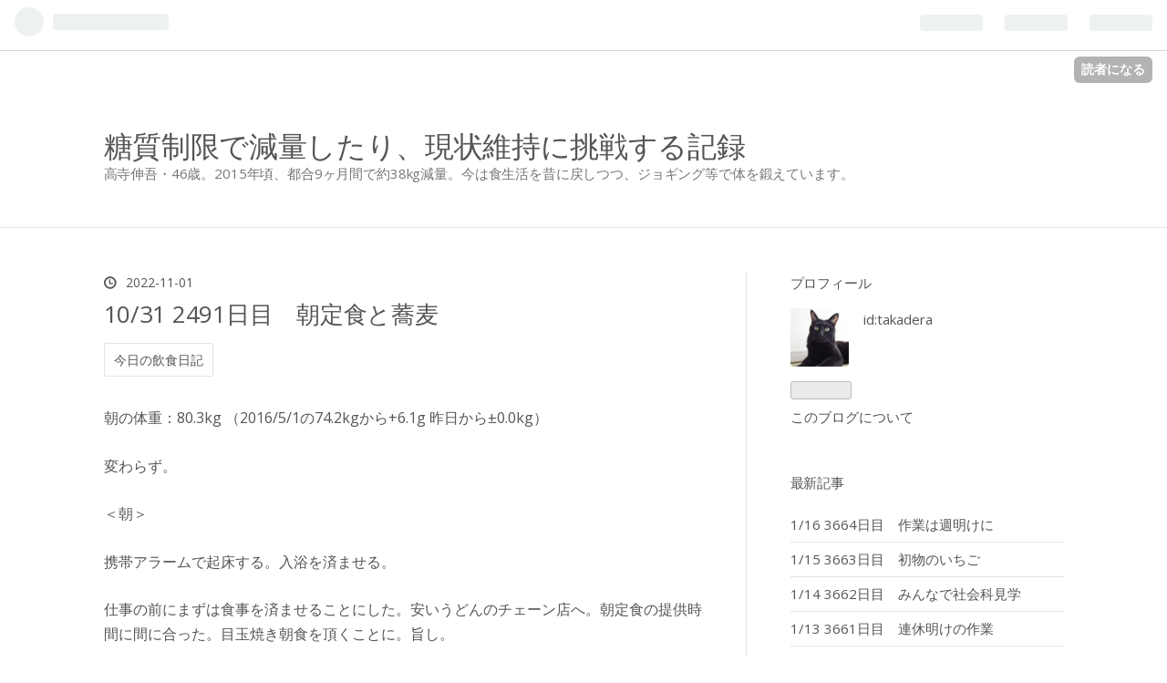

--- FILE ---
content_type: text/html; charset=utf-8
request_url: https://takadera.hatenablog.com/entry/2022/11/01/013000
body_size: 13959
content:
<!DOCTYPE html>
<html
  lang="ja"

data-admin-domain="//blog.hatena.ne.jp"
data-admin-origin="https://blog.hatena.ne.jp"
data-author="takadera"
data-avail-langs="ja en"
data-blog="takadera.hatenablog.com"
data-blog-comments-top-is-new="1"
data-blog-host="takadera.hatenablog.com"
data-blog-is-public="1"
data-blog-name="糖質制限で減量したり、現状維持に挑戦する記録"
data-blog-owner="takadera"
data-blog-show-ads="1"
data-blog-show-sleeping-ads=""
data-blog-uri="https://takadera.hatenablog.com/"
data-blog-uuid="6653586347151798245"
data-blogs-uri-base="https://takadera.hatenablog.com"
data-brand="hatenablog"
data-data-layer="{&quot;hatenablog&quot;:{&quot;admin&quot;:{},&quot;analytics&quot;:{&quot;brand_property_id&quot;:&quot;&quot;,&quot;measurement_id&quot;:&quot;&quot;,&quot;non_sampling_property_id&quot;:&quot;&quot;,&quot;property_id&quot;:&quot;&quot;,&quot;separated_property_id&quot;:&quot;UA-29716941-23&quot;},&quot;blog&quot;:{&quot;blog_id&quot;:&quot;6653586347151798245&quot;,&quot;content_seems_japanese&quot;:&quot;true&quot;,&quot;disable_ads&quot;:&quot;&quot;,&quot;enable_ads&quot;:&quot;true&quot;,&quot;enable_keyword_link&quot;:&quot;true&quot;,&quot;entry_show_footer_related_entries&quot;:&quot;true&quot;,&quot;force_pc_view&quot;:&quot;false&quot;,&quot;is_public&quot;:&quot;true&quot;,&quot;is_responsive_view&quot;:&quot;false&quot;,&quot;is_sleeping&quot;:&quot;false&quot;,&quot;lang&quot;:&quot;ja&quot;,&quot;name&quot;:&quot;\u7cd6\u8cea\u5236\u9650\u3067\u6e1b\u91cf\u3057\u305f\u308a\u3001\u73fe\u72b6\u7dad\u6301\u306b\u6311\u6226\u3059\u308b\u8a18\u9332&quot;,&quot;owner_name&quot;:&quot;takadera&quot;,&quot;uri&quot;:&quot;https://takadera.hatenablog.com/&quot;},&quot;brand&quot;:&quot;hatenablog&quot;,&quot;page_id&quot;:&quot;entry&quot;,&quot;permalink_entry&quot;:{&quot;author_name&quot;:&quot;takadera&quot;,&quot;categories&quot;:&quot;\u4eca\u65e5\u306e\u98f2\u98df\u65e5\u8a18&quot;,&quot;character_count&quot;:1279,&quot;date&quot;:&quot;2022-11-01&quot;,&quot;entry_id&quot;:&quot;4207112889929477141&quot;,&quot;first_category&quot;:&quot;\u4eca\u65e5\u306e\u98f2\u98df\u65e5\u8a18&quot;,&quot;hour&quot;:&quot;1&quot;,&quot;title&quot;:&quot;10/31 2491\u65e5\u76ee\u3000\u671d\u5b9a\u98df\u3068\u854e\u9ea6&quot;,&quot;uri&quot;:&quot;https://takadera.hatenablog.com/entry/2022/11/01/013000&quot;},&quot;pro&quot;:&quot;free&quot;,&quot;router_type&quot;:&quot;blogs&quot;}}"
data-device="pc"
data-dont-recommend-pro="false"
data-global-domain="https://hatena.blog"
data-globalheader-color="b"
data-globalheader-type="pc"
data-has-touch-view="1"
data-help-url="https://help.hatenablog.com"
data-page="entry"
data-parts-domain="https://hatenablog-parts.com"
data-plus-available=""
data-pro="false"
data-router-type="blogs"
data-sentry-dsn="https://03a33e4781a24cf2885099fed222b56d@sentry.io/1195218"
data-sentry-environment="production"
data-sentry-sample-rate="0.1"
data-static-domain="https://cdn.blog.st-hatena.com"
data-version="ce040fcbad0d42a5e1cae88990dad0"




  data-initial-state="{}"

  >
  <head prefix="og: http://ogp.me/ns# fb: http://ogp.me/ns/fb# article: http://ogp.me/ns/article#">

  

  
  <meta name="viewport" content="width=device-width, initial-scale=1.0" />


  


  

  <meta name="robots" content="max-image-preview:large" />


  <meta charset="utf-8"/>
  <meta http-equiv="X-UA-Compatible" content="IE=7; IE=9; IE=10; IE=11" />
  <title>10/31 2491日目　朝定食と蕎麦 - 糖質制限で減量したり、現状維持に挑戦する記録</title>

  
  <link rel="canonical" href="https://takadera.hatenablog.com/entry/2022/11/01/013000"/>



  

<meta itemprop="name" content="10/31 2491日目　朝定食と蕎麦 - 糖質制限で減量したり、現状維持に挑戦する記録"/>

  <meta itemprop="image" content="https://cdn.image.st-hatena.com/image/scale/9d30b912cc9c90d0c40046647436f50cc1c883c8/backend=imagemagick;version=1;width=1300/https%3A%2F%2Fcdn-ak.f.st-hatena.com%2Fimages%2Ffotolife%2Ft%2Ftakadera%2F20221031%2F20221031123732.jpg"/>


  <meta property="og:title" content="10/31 2491日目　朝定食と蕎麦 - 糖質制限で減量したり、現状維持に挑戦する記録"/>
<meta property="og:type" content="article"/>
  <meta property="og:url" content="https://takadera.hatenablog.com/entry/2022/11/01/013000"/>

  <meta property="og:image" content="https://cdn.image.st-hatena.com/image/scale/9d30b912cc9c90d0c40046647436f50cc1c883c8/backend=imagemagick;version=1;width=1300/https%3A%2F%2Fcdn-ak.f.st-hatena.com%2Fimages%2Ffotolife%2Ft%2Ftakadera%2F20221031%2F20221031123732.jpg"/>

<meta property="og:image:alt" content="10/31 2491日目　朝定食と蕎麦 - 糖質制限で減量したり、現状維持に挑戦する記録"/>
    <meta property="og:description" content="朝の体重：80.3kg （2016/5/1の74.2kgから+6.1g 昨日から±0.0kg） 変わらず。 ＜朝＞ 携帯アラームで起床する。入浴を済ませる。 仕事の前にまずは食事を済ませることにした。安いうどんのチェーン店へ。朝定食の提供時間に間に合った。目玉焼き朝食を頂くことに。旨し。 この時期、ご飯のお供は温かい汁だろうと通常セットの半うどんのまま頂いたが蕎麦は冷たいほうが良い。蕎麦も食べたかったので冷たぬきそばを追加。 美味いが少し量が多く満腹になる。普通に温かい蕎麦の普通サイズ変更で良かったか。 買い物を済ませて帰宅して作業開始。先週から月曜AMの予定をキープされていた作業手順などが送…" />
<meta property="og:site_name" content="糖質制限で減量したり、現状維持に挑戦する記録"/>

  <meta property="article:published_time" content="2022-10-31T16:30:00Z" />

    <meta property="article:tag" content="今日の飲食日記" />
      <meta name="twitter:card"  content="summary_large_image" />
    <meta name="twitter:image" content="https://cdn.image.st-hatena.com/image/scale/9d30b912cc9c90d0c40046647436f50cc1c883c8/backend=imagemagick;version=1;width=1300/https%3A%2F%2Fcdn-ak.f.st-hatena.com%2Fimages%2Ffotolife%2Ft%2Ftakadera%2F20221031%2F20221031123732.jpg" />  <meta name="twitter:title" content="10/31 2491日目　朝定食と蕎麦 - 糖質制限で減量したり、現状維持に挑戦する記録" />    <meta name="twitter:description" content="朝の体重：80.3kg （2016/5/1の74.2kgから+6.1g 昨日から±0.0kg） 変わらず。 ＜朝＞ 携帯アラームで起床する。入浴を済ませる。 仕事の前にまずは食事を済ませることにした。安いうどんのチェーン店へ。朝定食の提供時間に間に合った。目玉焼き朝食を頂くことに。旨し。 この時期、ご飯のお供は温かい汁…" />  <meta name="twitter:app:name:iphone" content="はてなブログアプリ" />
  <meta name="twitter:app:id:iphone" content="583299321" />
  <meta name="twitter:app:url:iphone" content="hatenablog:///open?uri=https%3A%2F%2Ftakadera.hatenablog.com%2Fentry%2F2022%2F11%2F01%2F013000" />
  
    <meta name="description" content="朝の体重：80.3kg （2016/5/1の74.2kgから+6.1g 昨日から±0.0kg） 変わらず。 ＜朝＞ 携帯アラームで起床する。入浴を済ませる。 仕事の前にまずは食事を済ませることにした。安いうどんのチェーン店へ。朝定食の提供時間に間に合った。目玉焼き朝食を頂くことに。旨し。 この時期、ご飯のお供は温かい汁だろうと通常セットの半うどんのまま頂いたが蕎麦は冷たいほうが良い。蕎麦も食べたかったので冷たぬきそばを追加。 美味いが少し量が多く満腹になる。普通に温かい蕎麦の普通サイズ変更で良かったか。 買い物を済ませて帰宅して作業開始。先週から月曜AMの予定をキープされていた作業手順などが送…" />


  
<script
  id="embed-gtm-data-layer-loader"
  data-data-layer-page-specific="{&quot;hatenablog&quot;:{&quot;blogs_permalink&quot;:{&quot;is_author_pro&quot;:&quot;false&quot;,&quot;entry_afc_issued&quot;:&quot;false&quot;,&quot;has_related_entries_with_elasticsearch&quot;:&quot;true&quot;,&quot;is_blog_sleeping&quot;:&quot;false&quot;,&quot;blog_afc_issued&quot;:&quot;false&quot;}}}"
>
(function() {
  function loadDataLayer(elem, attrName) {
    if (!elem) { return {}; }
    var json = elem.getAttribute(attrName);
    if (!json) { return {}; }
    return JSON.parse(json);
  }

  var globalVariables = loadDataLayer(
    document.documentElement,
    'data-data-layer'
  );
  var pageSpecificVariables = loadDataLayer(
    document.getElementById('embed-gtm-data-layer-loader'),
    'data-data-layer-page-specific'
  );

  var variables = [globalVariables, pageSpecificVariables];

  if (!window.dataLayer) {
    window.dataLayer = [];
  }

  for (var i = 0; i < variables.length; i++) {
    window.dataLayer.push(variables[i]);
  }
})();
</script>

<!-- Google Tag Manager -->
<script>(function(w,d,s,l,i){w[l]=w[l]||[];w[l].push({'gtm.start':
new Date().getTime(),event:'gtm.js'});var f=d.getElementsByTagName(s)[0],
j=d.createElement(s),dl=l!='dataLayer'?'&l='+l:'';j.async=true;j.src=
'https://www.googletagmanager.com/gtm.js?id='+i+dl;f.parentNode.insertBefore(j,f);
})(window,document,'script','dataLayer','GTM-P4CXTW');</script>
<!-- End Google Tag Manager -->











  <link rel="shortcut icon" href="https://takadera.hatenablog.com/icon/favicon">
<link rel="apple-touch-icon" href="https://takadera.hatenablog.com/icon/touch">
<link rel="icon" sizes="192x192" href="https://takadera.hatenablog.com/icon/link">

  

<link rel="alternate" type="application/atom+xml" title="Atom" href="https://takadera.hatenablog.com/feed"/>
<link rel="alternate" type="application/rss+xml" title="RSS2.0" href="https://takadera.hatenablog.com/rss"/>

  <link rel="alternate" type="application/json+oembed" href="https://hatena.blog/oembed?url=https%3A%2F%2Ftakadera.hatenablog.com%2Fentry%2F2022%2F11%2F01%2F013000&amp;format=json" title="oEmbed Profile of 10/31 2491日目　朝定食と蕎麦"/>
<link rel="alternate" type="text/xml+oembed" href="https://hatena.blog/oembed?url=https%3A%2F%2Ftakadera.hatenablog.com%2Fentry%2F2022%2F11%2F01%2F013000&amp;format=xml" title="oEmbed Profile of 10/31 2491日目　朝定食と蕎麦"/>
  
  <link rel="author" href="http://www.hatena.ne.jp/takadera/">

  

  
      <link rel="preload" href="https://cdn-ak.f.st-hatena.com/images/fotolife/t/takadera/20221031/20221031123732.jpg" as="image"/>


  
    
<link rel="stylesheet" type="text/css" href="https://cdn.blog.st-hatena.com/css/blog.css?version=ce040fcbad0d42a5e1cae88990dad0"/>

    
  <link rel="stylesheet" type="text/css" href="https://usercss.blog.st-hatena.com/blog_style/6653586347151798245/d90feee5ff28976b1d3e96bff76fc5de0a759731"/>
  
  

  

  
<script> </script>

  
<style>
  div#google_afc_user,
  div.google-afc-user-container,
  div.google_afc_image,
  div.google_afc_blocklink {
      display: block !important;
  }
</style>


  
    <script src="https://cdn.pool.st-hatena.com/valve/valve.js" async></script>
<script id="test-valve-definition">
  var valve = window.valve || [];

  valve.push(function(v) {
    
    

    v.config({
      service: 'blog',
      content: {
        result: 'adtrust',
        documentIds: ["blog:entry:4207112889929477141"]
      }
    });
    v.defineDFPSlot({"lazy":1,"sizes":{"mappings":[[[320,568],[[336,280],[300,250],"fluid"]],[[0,0],[[300,250]]]]},"slotId":"ad-in-entry","unit":"/4374287/blog_pc_entry_sleep_in-article"});    v.defineDFPSlot({"lazy":"","sizes":[[300,250],[336,280],[468,60],"fluid"],"slotId":"google_afc_user_container_0","unit":"/4374287/blog_user"});
    v.sealDFPSlots();
  });
</script>

  

  
    <script type="application/ld+json">{"@context":"http://schema.org","@type":"Article","dateModified":"2022-11-01T01:30:00+09:00","datePublished":"2022-11-01T01:30:00+09:00","description":"朝の体重：80.3kg （2016/5/1の74.2kgから+6.1g 昨日から±0.0kg） 変わらず。 ＜朝＞ 携帯アラームで起床する。入浴を済ませる。 仕事の前にまずは食事を済ませることにした。安いうどんのチェーン店へ。朝定食の提供時間に間に合った。目玉焼き朝食を頂くことに。旨し。 この時期、ご飯のお供は温かい汁だろうと通常セットの半うどんのまま頂いたが蕎麦は冷たいほうが良い。蕎麦も食べたかったので冷たぬきそばを追加。 美味いが少し量が多く満腹になる。普通に温かい蕎麦の普通サイズ変更で良かったか。 買い物を済ませて帰宅して作業開始。先週から月曜AMの予定をキープされていた作業手順などが送…","headline":"10/31 2491日目 朝定食と蕎麦","image":["https://cdn-ak.f.st-hatena.com/images/fotolife/t/takadera/20221031/20221031123732.jpg"],"mainEntityOfPage":{"@id":"https://takadera.hatenablog.com/entry/2022/11/01/013000","@type":"WebPage"}}</script>

  

  
</head>

  <body class="page-entry category-今日の飲食日記 globalheader-ng-enabled">
    

<div id="globalheader-container"
  data-brand="hatenablog"
  
  >
  <iframe id="globalheader" height="37" frameborder="0" allowTransparency="true"></iframe>
</div>


  
  
  
    <nav class="
      blog-controlls
      
    ">
      <div class="blog-controlls-blog-icon">
        <a href="https://takadera.hatenablog.com/">
          <img src="https://cdn.image.st-hatena.com/image/square/dd44147a392fef005611a24c7aa3636c15d7a1ad/backend=imagemagick;height=128;version=1;width=128/https%3A%2F%2Fcdn.user.blog.st-hatena.com%2Fcustom_blog_icon%2F26492423%2F1514246091439826" alt="糖質制限で減量したり、現状維持に挑戦する記録"/>
        </a>
      </div>
      <div class="blog-controlls-title">
        <a href="https://takadera.hatenablog.com/">糖質制限で減量したり、現状維持に挑戦する記録</a>
      </div>
      <a href="https://blog.hatena.ne.jp/takadera/takadera.hatenablog.com/subscribe?utm_medium=button&amp;utm_source=blogs_topright_button&amp;utm_campaign=subscribe_blog" class="blog-controlls-subscribe-btn test-blog-header-controlls-subscribe">
        読者になる
      </a>
    </nav>
  

  <div id="container">
    <div id="container-inner">
      <header id="blog-title" data-brand="hatenablog">
  <div id="blog-title-inner" >
    <div id="blog-title-content">
      <h1 id="title"><a href="https://takadera.hatenablog.com/">糖質制限で減量したり、現状維持に挑戦する記録</a></h1>
      
        <h2 id="blog-description">高寺伸吾・46歳。2015年頃、都合9ヶ月間で約38kg減量。今は食生活を昔に戻しつつ、ジョギング等で体を鍛えています。</h2>
      
    </div>
  </div>
</header>

      

      
      




<div id="content" class="hfeed"
  
  >
  <div id="content-inner">
    <div id="wrapper">
      <div id="main">
        <div id="main-inner">
          

          


  


          
  
  <!-- google_ad_section_start -->
  <!-- rakuten_ad_target_begin -->
  
  
  

  

  
    
      
        <article class="entry hentry test-hentry js-entry-article date-first autopagerize_page_element chars-1600 words-100 mode-html entry-odd" id="entry-4207112889929477141" data-keyword-campaign="" data-uuid="4207112889929477141" data-publication-type="entry">
  <div class="entry-inner">
    <header class="entry-header">
  
    <div class="date entry-date first">
    <a href="https://takadera.hatenablog.com/archive/2022/11/01" rel="nofollow">
      <time datetime="2022-10-31T16:30:00Z" title="2022-10-31T16:30:00Z">
        <span class="date-year">2022</span><span class="hyphen">-</span><span class="date-month">11</span><span class="hyphen">-</span><span class="date-day">01</span>
      </time>
    </a>
      </div>
  <h1 class="entry-title">
  <a href="https://takadera.hatenablog.com/entry/2022/11/01/013000" class="entry-title-link bookmark">10/31 2491日目　朝定食と蕎麦</a>
</h1>

  
  

  <div class="entry-categories categories">
    
    <a href="https://takadera.hatenablog.com/archive/category/%E4%BB%8A%E6%97%A5%E3%81%AE%E9%A3%B2%E9%A3%9F%E6%97%A5%E8%A8%98" class="entry-category-link category-今日の飲食日記">今日の飲食日記</a>
    
  </div>


  

  

</header>

    


    <div class="entry-content hatenablog-entry">
  
    <p>朝の体重：80.3kg （2016/5/1の74.2kgから+6.1g 昨日から±0.0kg）</p>
<p>変わらず。</p>
<p>＜朝＞</p>
<p>携帯アラームで起床する。入浴を済ませる。</p>
<p>仕事の前にまずは食事を済ませることにした。安いうどんのチェーン店へ。朝定食の提供時間に間に合った。目玉焼き朝食を頂くことに。旨し。</p>
<p><img class="hatena-fotolife" src="https://cdn-ak.f.st-hatena.com/images/fotolife/t/takadera/20221031/20221031123732.jpg" border="0" alt="f:id:takadera:20221031123732j:image" title="f:id:takadera:20221031123732j:image" width="640" height="360" loading="lazy" /></p>
<p>この時期、ご飯のお供は温かい汁だろうと通常セットの半うどんのまま頂いたが蕎麦は冷たいほうが良い。蕎麦も食べたかったので冷たぬきそばを追加。</p>
<p><img class="hatena-fotolife" src="https://cdn-ak.f.st-hatena.com/images/fotolife/t/takadera/20221031/20221031123742.jpg" border="0" alt="f:id:takadera:20221031123742j:image" title="f:id:takadera:20221031123742j:image" width="640" height="360" loading="lazy" /></p>
<p>美味いが少し量が多く満腹になる。普通に温かい蕎麦の普通サイズ変更で良かったか。</p>
<p>買い物を済ませて帰宅して作業開始。先週から月曜AMの予定をキープされていた作業手順などが送られてきたので対応開始。いざやってみれば1時間程度で完了した。</p>
<p>その後は他の事務作業などを行う。午後イチには約束していたテレカン対応を行う。新プロジェクトのスケジュールの説明などを行う。</p>
<p>その後も作業などを行うもののどうも眠い。昨晩しっかり寝たはずなのだが。軽くベッドに横になってウトウトする。</p>
<p>起床すると夕方の時間だったので仮店じまいしようとするが、急ぎ対応の要請があり、ぱぱっと作業して仮店じまい。着替えてジョギングしに家を出る。昨日・一昨日と週末は運動類をサボってしまったので今日はしっかり実施する。</p>
<p>歩いて病院裏の公園へ行こうとするが、先ほどの急ぎ対応のメールが送れていないことが<a class="keyword" href="http://d.hatena.ne.jp/keyword/%A5%B9%A5%DE%A5%DB">スマホ</a>を見ていて判明。どうも<a class="keyword" href="http://d.hatena.ne.jp/keyword/gmail">gmail</a>の操作が上手くいかない。仕方なく一旦帰宅して自室で対応する。</p>
<p>すっかり遅くなってしまった。なので家の前で準備運動をして一気に走り始める。まず目指すはいつも小休憩詣でをする小さな神社だ。</p>
<p>今日も秋晴れの好天で気持ち良い。気温も暖かめですぐに汗だくに。普段と違うルートを走るので発見が多い。花梨がたわわに実って黄色く色づいていて綺麗だった。</p>
<p><img class="hatena-fotolife" src="https://cdn-ak.f.st-hatena.com/images/fotolife/t/takadera/20221031/20221031171300.jpg" border="0" alt="f:id:takadera:20221031171300j:image" title="f:id:takadera:20221031171300j:image" width="640" height="360" loading="lazy" /></p>
<p>やがて小さな神社に寄って再度走り始める。家から走り始めたので既にそこそこ走っているのでハーブ園まで少しショートカットしてゴール。結果、そこそこ長く走っていたが、いつもよりも早い時間にゴールした。</p>
<p>手洗い・うがいなどしてさっぱり。園内を休憩がてら散策。この神社にも花梨の古木がある。</p>
<p><img class="hatena-fotolife" src="https://cdn-ak.f.st-hatena.com/images/fotolife/t/takadera/20221031/20221031171313.jpg" border="0" alt="f:id:takadera:20221031171313j:image" title="f:id:takadera:20221031171313j:image" width="640" height="360" loading="lazy" /></p>
<p>すっかり斜めになって今にも倒れたり枯れていそうだが、毎年元気に花を咲かせて花梨を実らせる。こちらの実はまだ緑だった。</p>
<p>神社を詣でてスポーツドリンクを飲みながら帰路に就く。ヤクルト自販機、在庫あり。いやっほう！旨し。</p>
<p>帰宅し、入浴を済ませる。</p>
<p>＜夜＞</p>
<p>夕食を取ることに。今夜は作業を行いたいので<a class="keyword" href="http://d.hatena.ne.jp/keyword/%B5%D9%B4%CE">休肝</a>だ。炭酸水・緑茶で乾杯。旨し！</p>
<p><img class="hatena-fotolife" src="https://cdn-ak.f.st-hatena.com/images/fotolife/t/takadera/20221031/20221031182650.jpg" border="0" alt="f:id:takadera:20221031182650j:image" title="f:id:takadera:20221031182650j:image" width="640" height="360" loading="lazy" /></p>
<p>大根（おろし）、母の畑の初物だそうだ。写真の他にご飯も少し<a class="keyword" href="http://d.hatena.ne.jp/keyword/%B6%DA%BB%D2">筋子</a>とともに頂いた。食後、ぶどう・ヨーグルトも頂いた。</p>
<p>水片手に自室へ。作業夜の部の開始だ。諸々、作業や納品作業、次の作業の準備などを行う。途中、クライアントである友人と電話も。仕事の確認などの他、いろいろと相談に乗ったり。</p>
<p>良い時間になったので今夜は店じまいだ。梅昆布茶飲んでしばらくゆっくりして早めの時間に就寝することに。</p>
    
    




    

  
</div>

    
  <footer class="entry-footer">
    
    <div class="entry-tags-wrapper">
  <div class="entry-tags">  </div>
</div>

    <p class="entry-footer-section track-inview-by-gtm" data-gtm-track-json="{&quot;area&quot;: &quot;finish_reading&quot;}">
  <span class="author vcard"><span class="fn" data-load-nickname="1" data-user-name="takadera" >takadera</span></span>
  <span class="entry-footer-time"><a href="https://takadera.hatenablog.com/entry/2022/11/01/013000"><time data-relative datetime="2022-10-31T16:30:00Z" title="2022-10-31T16:30:00Z" class="updated">2022-11-01 01:30</time></a></span>
  
  
  
    <span class="
      entry-footer-subscribe
      
    " data-test-blog-controlls-subscribe>
      <a href="https://blog.hatena.ne.jp/takadera/takadera.hatenablog.com/subscribe?utm_campaign=subscribe_blog&amp;utm_source=blogs_entry_footer&amp;utm_medium=button">
        読者になる
      </a>
    </span>
  
</p>

    
  <div
    class="hatena-star-container"
    data-hatena-star-container
    data-hatena-star-url="https://takadera.hatenablog.com/entry/2022/11/01/013000"
    data-hatena-star-title="10/31 2491日目　朝定食と蕎麦"
    data-hatena-star-variant="profile-icon"
    data-hatena-star-profile-url-template="https://blog.hatena.ne.jp/{username}/"
  ></div>


    
<div class="social-buttons">
  
  
    <div class="social-button-item">
      <a href="https://b.hatena.ne.jp/entry/s/takadera.hatenablog.com/entry/2022/11/01/013000" class="hatena-bookmark-button" data-hatena-bookmark-url="https://takadera.hatenablog.com/entry/2022/11/01/013000" data-hatena-bookmark-layout="vertical-balloon" data-hatena-bookmark-lang="ja" title="この記事をはてなブックマークに追加"><img src="https://b.st-hatena.com/images/entry-button/button-only.gif" alt="この記事をはてなブックマークに追加" width="20" height="20" style="border: none;" /></a>
    </div>
  
  
    <div class="social-button-item">
      <div class="fb-share-button" data-layout="box_count" data-href="https://takadera.hatenablog.com/entry/2022/11/01/013000"></div>
    </div>
  
  
    
    
    <div class="social-button-item">
      <a
          class="entry-share-button entry-share-button-twitter test-share-button-twitter"
          href="https://x.com/intent/tweet?text=10%2F31+2491%E6%97%A5%E7%9B%AE%E3%80%80%E6%9C%9D%E5%AE%9A%E9%A3%9F%E3%81%A8%E8%95%8E%E9%BA%A6+-+%E7%B3%96%E8%B3%AA%E5%88%B6%E9%99%90%E3%81%A7%E6%B8%9B%E9%87%8F%E3%81%97%E3%81%9F%E3%82%8A%E3%80%81%E7%8F%BE%E7%8A%B6%E7%B6%AD%E6%8C%81%E3%81%AB%E6%8C%91%E6%88%A6%E3%81%99%E3%82%8B%E8%A8%98%E9%8C%B2&amp;url=https%3A%2F%2Ftakadera.hatenablog.com%2Fentry%2F2022%2F11%2F01%2F013000"
          title="X（Twitter）で投稿する"
        ></a>
    </div>
  
  
  
  
  
  
</div>

    
  
  
    
    <div class="google-afc-image test-google-rectangle-ads">      
      
      <div id="google_afc_user_container_0" class="google-afc-user-container google_afc_blocklink2_5 google_afc_boder" data-test-unit="/4374287/blog_user"></div>
      
        <a href="http://blog.hatena.ne.jp/guide/pro" class="open-pro-modal" data-guide-pro-modal-ad-url="https://hatena.blog/guide/pro/modal/ad">広告を非表示にする</a>
      
    </div>
  
  


    <div class="customized-footer">
      

        

          <div class="entry-footer-modules" id="entry-footer-secondary-modules">      
<div class="hatena-module hatena-module-related-entries" >
      
  <!-- Hatena-Epic-has-related-entries-with-elasticsearch:true -->
  <div class="hatena-module-title">
    関連記事
  </div>
  <div class="hatena-module-body">
    <ul class="related-entries hatena-urllist urllist-with-thumbnails">
  
  
    
    <li class="urllist-item related-entries-item">
      <div class="urllist-item-inner related-entries-item-inner">
        
          
                      <a class="urllist-image-link related-entries-image-link" href="https://takadera.hatenablog.com/entry/2022/10/21/013000">
  <img alt="10/20 2480日目　蕎麦の朝定食" src="https://cdn.image.st-hatena.com/image/square/7272e74ef36e5e14705062fb04c9d1bf37c54032/backend=imagemagick;height=100;version=1;width=100/https%3A%2F%2Fcdn-ak.f.st-hatena.com%2Fimages%2Ffotolife%2Ft%2Ftakadera%2F20221020%2F20221020104119.jpg" class="urllist-image related-entries-image" title="10/20 2480日目　蕎麦の朝定食" width="100" height="100" loading="lazy">
</a>
            <div class="urllist-date-link related-entries-date-link">
  <a href="https://takadera.hatenablog.com/archive/2022/10/21" rel="nofollow">
    <time datetime="2022-10-20T16:30:00Z" title="2022年10月21日">
      2022-10-21
    </time>
  </a>
</div>

          <a href="https://takadera.hatenablog.com/entry/2022/10/21/013000" class="urllist-title-link related-entries-title-link  urllist-title related-entries-title">10/20 2480日目 蕎麦の朝定食</a>




          
          

                      <div class="urllist-entry-body related-entries-entry-body">朝の体重：80.5kg （2016/5/1の74.2kgから+6.3g 昨日から-0.7kg…</div>
      </div>
    </li>
  
    
    <li class="urllist-item related-entries-item">
      <div class="urllist-item-inner related-entries-item-inner">
        
          
                      <a class="urllist-image-link related-entries-image-link" href="https://takadera.hatenablog.com/entry/2022/09/18/013000">
  <img alt="9/17 2447日目　休日作業" src="https://cdn.image.st-hatena.com/image/square/6f665c134222a9e8adb92d8802a4508e60b5a751/backend=imagemagick;height=100;version=1;width=100/https%3A%2F%2Fcdn-ak.f.st-hatena.com%2Fimages%2Ffotolife%2Ft%2Ftakadera%2F20220917%2F20220917114521.jpg" class="urllist-image related-entries-image" title="9/17 2447日目　休日作業" width="100" height="100" loading="lazy">
</a>
            <div class="urllist-date-link related-entries-date-link">
  <a href="https://takadera.hatenablog.com/archive/2022/09/18" rel="nofollow">
    <time datetime="2022-09-17T16:30:00Z" title="2022年9月18日">
      2022-09-18
    </time>
  </a>
</div>

          <a href="https://takadera.hatenablog.com/entry/2022/09/18/013000" class="urllist-title-link related-entries-title-link  urllist-title related-entries-title">9/17 2447日目 休日作業</a>




          
          

                      <div class="urllist-entry-body related-entries-entry-body">朝の体重：80.8kg （2016/5/1の74.2kgから+6.6g 昨日から±0.0kg…</div>
      </div>
    </li>
  
    
    <li class="urllist-item related-entries-item">
      <div class="urllist-item-inner related-entries-item-inner">
        
          
                      <a class="urllist-image-link related-entries-image-link" href="https://takadera.hatenablog.com/entry/2022/09/16/013000">
  <img alt="9/15 2445日目　素麺、旨し！" src="https://cdn.image.st-hatena.com/image/square/daf83326154d09243fe5107c20cf2706a5de4eb7/backend=imagemagick;height=100;version=1;width=100/https%3A%2F%2Fcdn-ak.f.st-hatena.com%2Fimages%2Ffotolife%2Ft%2Ftakadera%2F20220915%2F20220915115617.jpg" class="urllist-image related-entries-image" title="9/15 2445日目　素麺、旨し！" width="100" height="100" loading="lazy">
</a>
            <div class="urllist-date-link related-entries-date-link">
  <a href="https://takadera.hatenablog.com/archive/2022/09/16" rel="nofollow">
    <time datetime="2022-09-15T16:30:00Z" title="2022年9月16日">
      2022-09-16
    </time>
  </a>
</div>

          <a href="https://takadera.hatenablog.com/entry/2022/09/16/013000" class="urllist-title-link related-entries-title-link  urllist-title related-entries-title">9/15 2445日目 素麺、旨し！</a>




          
          

                      <div class="urllist-entry-body related-entries-entry-body">朝の体重：80.1kg （2016/5/1の74.2kgから+5.9g 昨日から+0.1kg…</div>
      </div>
    </li>
  
    
    <li class="urllist-item related-entries-item">
      <div class="urllist-item-inner related-entries-item-inner">
        
          
                      <a class="urllist-image-link related-entries-image-link" href="https://takadera.hatenablog.com/entry/2022/08/31/013000">
  <img alt="8/30 2429日目　朝ラーメン" src="https://cdn.image.st-hatena.com/image/square/9aa9c9496123b2ec0a64ed090c625a292aecb09c/backend=imagemagick;height=100;version=1;width=100/https%3A%2F%2Fcdn-ak.f.st-hatena.com%2Fimages%2Ffotolife%2Ft%2Ftakadera%2F20220830%2F20220830095246.jpg" class="urllist-image related-entries-image" title="8/30 2429日目　朝ラーメン" width="100" height="100" loading="lazy">
</a>
            <div class="urllist-date-link related-entries-date-link">
  <a href="https://takadera.hatenablog.com/archive/2022/08/31" rel="nofollow">
    <time datetime="2022-08-30T16:30:00Z" title="2022年8月31日">
      2022-08-31
    </time>
  </a>
</div>

          <a href="https://takadera.hatenablog.com/entry/2022/08/31/013000" class="urllist-title-link related-entries-title-link  urllist-title related-entries-title">8/30 2429日目 朝ラーメン</a>




          
          

                      <div class="urllist-entry-body related-entries-entry-body">朝の体重：80.2kg （2016/5/1の74.2kgから+6.1g 昨日から-0.1kg…</div>
      </div>
    </li>
  
    
    <li class="urllist-item related-entries-item">
      <div class="urllist-item-inner related-entries-item-inner">
        
          
                      <a class="urllist-image-link related-entries-image-link" href="https://takadera.hatenablog.com/entry/2022/07/29/013000">
  <img alt="7/28 2396日目　ミニトマトの洋風そうめん" src="https://cdn.image.st-hatena.com/image/square/d0d8ce5d4486f1be89573e0246e5349632638e69/backend=imagemagick;height=100;version=1;width=100/https%3A%2F%2Fcdn-ak.f.st-hatena.com%2Fimages%2Ffotolife%2Ft%2Ftakadera%2F20220728%2F20220728141246.jpg" class="urllist-image related-entries-image" title="7/28 2396日目　ミニトマトの洋風そうめん" width="100" height="100" loading="lazy">
</a>
            <div class="urllist-date-link related-entries-date-link">
  <a href="https://takadera.hatenablog.com/archive/2022/07/29" rel="nofollow">
    <time datetime="2022-07-28T16:30:00Z" title="2022年7月29日">
      2022-07-29
    </time>
  </a>
</div>

          <a href="https://takadera.hatenablog.com/entry/2022/07/29/013000" class="urllist-title-link related-entries-title-link  urllist-title related-entries-title">7/28 2396日目 ミニトマトの洋風そうめん</a>




          
          

                      <div class="urllist-entry-body related-entries-entry-body">朝の体重：79.2kg （2016/5/1の74.2kgから+5.0g 昨日から-1.5kg…</div>
      </div>
    </li>
  
</ul>

  </div>
</div>
  </div>
        

      
    </div>
    
  <div class="comment-box js-comment-box">
    
      <a class="leave-comment-title js-leave-comment-title">コメントを書く</a>
    
    <ul class="comment js-comment">
      <li class="read-more-comments" style="display: none;"><a>もっと読む</a></li>
    </ul>
    
  </div>

  </footer>

  </div>
</article>

      
      
    
  

  
  <!-- rakuten_ad_target_end -->
  <!-- google_ad_section_end -->
  
  
  
  <div class="pager pager-permalink permalink">
    
      
      <span class="pager-prev">
        <a href="https://takadera.hatenablog.com/entry/2022/11/02/013000" rel="prev">
          <span class="pager-arrow">&laquo; </span>
          11/1 2492日目　サウナ三昧
        </a>
      </span>
    
    
      
      <span class="pager-next">
        <a href="https://takadera.hatenablog.com/entry/2022/10/31/013000" rel="next">
          10/30 2490日目　日曜の昼飲みなど
          <span class="pager-arrow"> &raquo;</span>
        </a>
      </span>
    
  </div>


  



        </div>
      </div>

      <aside id="box1">
  <div id="box1-inner">
  </div>
</aside>

    </div><!-- #wrapper -->

    
<aside id="box2">
  
  <div id="box2-inner">
    
      

<div class="hatena-module hatena-module-profile">
  <div class="hatena-module-title">
    プロフィール
  </div>
  <div class="hatena-module-body">
    
    <a href="https://takadera.hatenablog.com/about" class="profile-icon-link">
      <img src="https://cdn.profile-image.st-hatena.com/users/takadera/profile.png?1452003877"
      alt="id:takadera" class="profile-icon" />
    </a>
    

    
    <span class="id">
      <a href="https://takadera.hatenablog.com/about" class="hatena-id-link"><span data-load-nickname="1" data-user-name="takadera">id:takadera</span></a>
      
  
  


    </span>
    

    

    

    
      <div class="hatena-follow-button-box btn-subscribe js-hatena-follow-button-box"
  
  >

  <a href="#" class="hatena-follow-button js-hatena-follow-button">
    <span class="subscribing">
      <span class="foreground">読者です</span>
      <span class="background">読者をやめる</span>
    </span>
    <span class="unsubscribing" data-track-name="profile-widget-subscribe-button" data-track-once>
      <span class="foreground">読者になる</span>
      <span class="background">読者になる</span>
    </span>
  </a>
  <div class="subscription-count-box js-subscription-count-box">
    <i></i>
    <u></u>
    <span class="subscription-count js-subscription-count">
    </span>
  </div>
</div>

    

    

    <div class="profile-about">
      <a href="https://takadera.hatenablog.com/about">このブログについて</a>
    </div>

  </div>
</div>

    
      <div class="hatena-module hatena-module-recent-entries ">
  <div class="hatena-module-title">
    <a href="https://takadera.hatenablog.com/archive">
      最新記事
    </a>
  </div>
  <div class="hatena-module-body">
    <ul class="recent-entries hatena-urllist ">
  
  
    
    <li class="urllist-item recent-entries-item">
      <div class="urllist-item-inner recent-entries-item-inner">
        
          
          
          <a href="https://takadera.hatenablog.com/entry/2026/01/17/013000" class="urllist-title-link recent-entries-title-link  urllist-title recent-entries-title">1/16 3664日目　作業は週明けに</a>




          
          

                </div>
    </li>
  
    
    <li class="urllist-item recent-entries-item">
      <div class="urllist-item-inner recent-entries-item-inner">
        
          
          
          <a href="https://takadera.hatenablog.com/entry/2026/01/16/013000" class="urllist-title-link recent-entries-title-link  urllist-title recent-entries-title">1/15 3663日目　初物のいちご</a>




          
          

                </div>
    </li>
  
    
    <li class="urllist-item recent-entries-item">
      <div class="urllist-item-inner recent-entries-item-inner">
        
          
          
          <a href="https://takadera.hatenablog.com/entry/2026/01/15/013000" class="urllist-title-link recent-entries-title-link  urllist-title recent-entries-title">1/14 3662日目　みんなで社会科見学</a>




          
          

                </div>
    </li>
  
    
    <li class="urllist-item recent-entries-item">
      <div class="urllist-item-inner recent-entries-item-inner">
        
          
          
          <a href="https://takadera.hatenablog.com/entry/2026/01/14/013000" class="urllist-title-link recent-entries-title-link  urllist-title recent-entries-title">1/13 3661日目　連休明けの作業</a>




          
          

                </div>
    </li>
  
    
    <li class="urllist-item recent-entries-item">
      <div class="urllist-item-inner recent-entries-item-inner">
        
          
          
          <a href="https://takadera.hatenablog.com/entry/2026/01/13/013000" class="urllist-title-link recent-entries-title-link  urllist-title recent-entries-title">1/12 3660日目　食って飲んで寝</a>




          
          

                </div>
    </li>
  
</ul>

      </div>
</div>

    
      

<div class="hatena-module hatena-module-category">
  <div class="hatena-module-title">
    カテゴリー
  </div>
  <div class="hatena-module-body">
    <ul class="hatena-urllist">
      
        <li>
          <a href="https://takadera.hatenablog.com/archive/category/%E4%BB%8A%E6%97%A5%E3%81%AE%E9%A3%B2%E9%A3%9F%E6%97%A5%E8%A8%98" class="category-今日の飲食日記">
            今日の飲食日記 (3664)
          </a>
        </li>
      
        <li>
          <a href="https://takadera.hatenablog.com/archive/category/%E8%A8%98%E4%BA%8B" class="category-記事">
            記事 (25)
          </a>
        </li>
      
        <li>
          <a href="https://takadera.hatenablog.com/archive/category/%E3%83%AC%E3%83%93%E3%83%A5%E3%83%BC" class="category-レビュー">
            レビュー (17)
          </a>
        </li>
      
        <li>
          <a href="https://takadera.hatenablog.com/archive/category/%E3%81%AF%E3%81%98%E3%82%81%E3%81%AB" class="category-はじめに">
            はじめに (2)
          </a>
        </li>
      
    </ul>
  </div>
</div>

    
      

<div class="hatena-module hatena-module-archive" data-archive-type="default" data-archive-url="https://takadera.hatenablog.com/archive">
  <div class="hatena-module-title">
    <a href="https://takadera.hatenablog.com/archive">月別アーカイブ</a>
  </div>
  <div class="hatena-module-body">
    
      
        <ul class="hatena-urllist">
          
            <li class="archive-module-year archive-module-year-hidden" data-year="2026">
              <div class="archive-module-button">
                <span class="archive-module-hide-button">▼</span>
                <span class="archive-module-show-button">▶</span>
              </div>
              <a href="https://takadera.hatenablog.com/archive/2026" class="archive-module-year-title archive-module-year-2026">
                2026
              </a>
              <ul class="archive-module-months">
                
                  <li class="archive-module-month">
                    <a href="https://takadera.hatenablog.com/archive/2026/01" class="archive-module-month-title archive-module-month-2026-1">
                      2026 / 1
                    </a>
                  </li>
                
              </ul>
            </li>
          
            <li class="archive-module-year archive-module-year-hidden" data-year="2025">
              <div class="archive-module-button">
                <span class="archive-module-hide-button">▼</span>
                <span class="archive-module-show-button">▶</span>
              </div>
              <a href="https://takadera.hatenablog.com/archive/2025" class="archive-module-year-title archive-module-year-2025">
                2025
              </a>
              <ul class="archive-module-months">
                
                  <li class="archive-module-month">
                    <a href="https://takadera.hatenablog.com/archive/2025/12" class="archive-module-month-title archive-module-month-2025-12">
                      2025 / 12
                    </a>
                  </li>
                
                  <li class="archive-module-month">
                    <a href="https://takadera.hatenablog.com/archive/2025/11" class="archive-module-month-title archive-module-month-2025-11">
                      2025 / 11
                    </a>
                  </li>
                
                  <li class="archive-module-month">
                    <a href="https://takadera.hatenablog.com/archive/2025/10" class="archive-module-month-title archive-module-month-2025-10">
                      2025 / 10
                    </a>
                  </li>
                
                  <li class="archive-module-month">
                    <a href="https://takadera.hatenablog.com/archive/2025/09" class="archive-module-month-title archive-module-month-2025-9">
                      2025 / 9
                    </a>
                  </li>
                
                  <li class="archive-module-month">
                    <a href="https://takadera.hatenablog.com/archive/2025/08" class="archive-module-month-title archive-module-month-2025-8">
                      2025 / 8
                    </a>
                  </li>
                
                  <li class="archive-module-month">
                    <a href="https://takadera.hatenablog.com/archive/2025/07" class="archive-module-month-title archive-module-month-2025-7">
                      2025 / 7
                    </a>
                  </li>
                
                  <li class="archive-module-month">
                    <a href="https://takadera.hatenablog.com/archive/2025/06" class="archive-module-month-title archive-module-month-2025-6">
                      2025 / 6
                    </a>
                  </li>
                
                  <li class="archive-module-month">
                    <a href="https://takadera.hatenablog.com/archive/2025/05" class="archive-module-month-title archive-module-month-2025-5">
                      2025 / 5
                    </a>
                  </li>
                
                  <li class="archive-module-month">
                    <a href="https://takadera.hatenablog.com/archive/2025/04" class="archive-module-month-title archive-module-month-2025-4">
                      2025 / 4
                    </a>
                  </li>
                
                  <li class="archive-module-month">
                    <a href="https://takadera.hatenablog.com/archive/2025/03" class="archive-module-month-title archive-module-month-2025-3">
                      2025 / 3
                    </a>
                  </li>
                
                  <li class="archive-module-month">
                    <a href="https://takadera.hatenablog.com/archive/2025/02" class="archive-module-month-title archive-module-month-2025-2">
                      2025 / 2
                    </a>
                  </li>
                
                  <li class="archive-module-month">
                    <a href="https://takadera.hatenablog.com/archive/2025/01" class="archive-module-month-title archive-module-month-2025-1">
                      2025 / 1
                    </a>
                  </li>
                
              </ul>
            </li>
          
            <li class="archive-module-year archive-module-year-hidden" data-year="2024">
              <div class="archive-module-button">
                <span class="archive-module-hide-button">▼</span>
                <span class="archive-module-show-button">▶</span>
              </div>
              <a href="https://takadera.hatenablog.com/archive/2024" class="archive-module-year-title archive-module-year-2024">
                2024
              </a>
              <ul class="archive-module-months">
                
                  <li class="archive-module-month">
                    <a href="https://takadera.hatenablog.com/archive/2024/12" class="archive-module-month-title archive-module-month-2024-12">
                      2024 / 12
                    </a>
                  </li>
                
                  <li class="archive-module-month">
                    <a href="https://takadera.hatenablog.com/archive/2024/11" class="archive-module-month-title archive-module-month-2024-11">
                      2024 / 11
                    </a>
                  </li>
                
                  <li class="archive-module-month">
                    <a href="https://takadera.hatenablog.com/archive/2024/10" class="archive-module-month-title archive-module-month-2024-10">
                      2024 / 10
                    </a>
                  </li>
                
                  <li class="archive-module-month">
                    <a href="https://takadera.hatenablog.com/archive/2024/09" class="archive-module-month-title archive-module-month-2024-9">
                      2024 / 9
                    </a>
                  </li>
                
                  <li class="archive-module-month">
                    <a href="https://takadera.hatenablog.com/archive/2024/08" class="archive-module-month-title archive-module-month-2024-8">
                      2024 / 8
                    </a>
                  </li>
                
                  <li class="archive-module-month">
                    <a href="https://takadera.hatenablog.com/archive/2024/07" class="archive-module-month-title archive-module-month-2024-7">
                      2024 / 7
                    </a>
                  </li>
                
                  <li class="archive-module-month">
                    <a href="https://takadera.hatenablog.com/archive/2024/06" class="archive-module-month-title archive-module-month-2024-6">
                      2024 / 6
                    </a>
                  </li>
                
                  <li class="archive-module-month">
                    <a href="https://takadera.hatenablog.com/archive/2024/05" class="archive-module-month-title archive-module-month-2024-5">
                      2024 / 5
                    </a>
                  </li>
                
                  <li class="archive-module-month">
                    <a href="https://takadera.hatenablog.com/archive/2024/04" class="archive-module-month-title archive-module-month-2024-4">
                      2024 / 4
                    </a>
                  </li>
                
                  <li class="archive-module-month">
                    <a href="https://takadera.hatenablog.com/archive/2024/03" class="archive-module-month-title archive-module-month-2024-3">
                      2024 / 3
                    </a>
                  </li>
                
                  <li class="archive-module-month">
                    <a href="https://takadera.hatenablog.com/archive/2024/02" class="archive-module-month-title archive-module-month-2024-2">
                      2024 / 2
                    </a>
                  </li>
                
                  <li class="archive-module-month">
                    <a href="https://takadera.hatenablog.com/archive/2024/01" class="archive-module-month-title archive-module-month-2024-1">
                      2024 / 1
                    </a>
                  </li>
                
              </ul>
            </li>
          
            <li class="archive-module-year archive-module-year-hidden" data-year="2023">
              <div class="archive-module-button">
                <span class="archive-module-hide-button">▼</span>
                <span class="archive-module-show-button">▶</span>
              </div>
              <a href="https://takadera.hatenablog.com/archive/2023" class="archive-module-year-title archive-module-year-2023">
                2023
              </a>
              <ul class="archive-module-months">
                
                  <li class="archive-module-month">
                    <a href="https://takadera.hatenablog.com/archive/2023/12" class="archive-module-month-title archive-module-month-2023-12">
                      2023 / 12
                    </a>
                  </li>
                
                  <li class="archive-module-month">
                    <a href="https://takadera.hatenablog.com/archive/2023/11" class="archive-module-month-title archive-module-month-2023-11">
                      2023 / 11
                    </a>
                  </li>
                
                  <li class="archive-module-month">
                    <a href="https://takadera.hatenablog.com/archive/2023/10" class="archive-module-month-title archive-module-month-2023-10">
                      2023 / 10
                    </a>
                  </li>
                
                  <li class="archive-module-month">
                    <a href="https://takadera.hatenablog.com/archive/2023/09" class="archive-module-month-title archive-module-month-2023-9">
                      2023 / 9
                    </a>
                  </li>
                
                  <li class="archive-module-month">
                    <a href="https://takadera.hatenablog.com/archive/2023/08" class="archive-module-month-title archive-module-month-2023-8">
                      2023 / 8
                    </a>
                  </li>
                
                  <li class="archive-module-month">
                    <a href="https://takadera.hatenablog.com/archive/2023/07" class="archive-module-month-title archive-module-month-2023-7">
                      2023 / 7
                    </a>
                  </li>
                
                  <li class="archive-module-month">
                    <a href="https://takadera.hatenablog.com/archive/2023/06" class="archive-module-month-title archive-module-month-2023-6">
                      2023 / 6
                    </a>
                  </li>
                
                  <li class="archive-module-month">
                    <a href="https://takadera.hatenablog.com/archive/2023/05" class="archive-module-month-title archive-module-month-2023-5">
                      2023 / 5
                    </a>
                  </li>
                
                  <li class="archive-module-month">
                    <a href="https://takadera.hatenablog.com/archive/2023/04" class="archive-module-month-title archive-module-month-2023-4">
                      2023 / 4
                    </a>
                  </li>
                
                  <li class="archive-module-month">
                    <a href="https://takadera.hatenablog.com/archive/2023/03" class="archive-module-month-title archive-module-month-2023-3">
                      2023 / 3
                    </a>
                  </li>
                
                  <li class="archive-module-month">
                    <a href="https://takadera.hatenablog.com/archive/2023/02" class="archive-module-month-title archive-module-month-2023-2">
                      2023 / 2
                    </a>
                  </li>
                
                  <li class="archive-module-month">
                    <a href="https://takadera.hatenablog.com/archive/2023/01" class="archive-module-month-title archive-module-month-2023-1">
                      2023 / 1
                    </a>
                  </li>
                
              </ul>
            </li>
          
            <li class="archive-module-year archive-module-year-hidden" data-year="2022">
              <div class="archive-module-button">
                <span class="archive-module-hide-button">▼</span>
                <span class="archive-module-show-button">▶</span>
              </div>
              <a href="https://takadera.hatenablog.com/archive/2022" class="archive-module-year-title archive-module-year-2022">
                2022
              </a>
              <ul class="archive-module-months">
                
                  <li class="archive-module-month">
                    <a href="https://takadera.hatenablog.com/archive/2022/12" class="archive-module-month-title archive-module-month-2022-12">
                      2022 / 12
                    </a>
                  </li>
                
                  <li class="archive-module-month">
                    <a href="https://takadera.hatenablog.com/archive/2022/11" class="archive-module-month-title archive-module-month-2022-11">
                      2022 / 11
                    </a>
                  </li>
                
                  <li class="archive-module-month">
                    <a href="https://takadera.hatenablog.com/archive/2022/10" class="archive-module-month-title archive-module-month-2022-10">
                      2022 / 10
                    </a>
                  </li>
                
                  <li class="archive-module-month">
                    <a href="https://takadera.hatenablog.com/archive/2022/09" class="archive-module-month-title archive-module-month-2022-9">
                      2022 / 9
                    </a>
                  </li>
                
                  <li class="archive-module-month">
                    <a href="https://takadera.hatenablog.com/archive/2022/08" class="archive-module-month-title archive-module-month-2022-8">
                      2022 / 8
                    </a>
                  </li>
                
                  <li class="archive-module-month">
                    <a href="https://takadera.hatenablog.com/archive/2022/07" class="archive-module-month-title archive-module-month-2022-7">
                      2022 / 7
                    </a>
                  </li>
                
                  <li class="archive-module-month">
                    <a href="https://takadera.hatenablog.com/archive/2022/06" class="archive-module-month-title archive-module-month-2022-6">
                      2022 / 6
                    </a>
                  </li>
                
                  <li class="archive-module-month">
                    <a href="https://takadera.hatenablog.com/archive/2022/05" class="archive-module-month-title archive-module-month-2022-5">
                      2022 / 5
                    </a>
                  </li>
                
                  <li class="archive-module-month">
                    <a href="https://takadera.hatenablog.com/archive/2022/04" class="archive-module-month-title archive-module-month-2022-4">
                      2022 / 4
                    </a>
                  </li>
                
                  <li class="archive-module-month">
                    <a href="https://takadera.hatenablog.com/archive/2022/03" class="archive-module-month-title archive-module-month-2022-3">
                      2022 / 3
                    </a>
                  </li>
                
                  <li class="archive-module-month">
                    <a href="https://takadera.hatenablog.com/archive/2022/02" class="archive-module-month-title archive-module-month-2022-2">
                      2022 / 2
                    </a>
                  </li>
                
                  <li class="archive-module-month">
                    <a href="https://takadera.hatenablog.com/archive/2022/01" class="archive-module-month-title archive-module-month-2022-1">
                      2022 / 1
                    </a>
                  </li>
                
              </ul>
            </li>
          
            <li class="archive-module-year archive-module-year-hidden" data-year="2021">
              <div class="archive-module-button">
                <span class="archive-module-hide-button">▼</span>
                <span class="archive-module-show-button">▶</span>
              </div>
              <a href="https://takadera.hatenablog.com/archive/2021" class="archive-module-year-title archive-module-year-2021">
                2021
              </a>
              <ul class="archive-module-months">
                
                  <li class="archive-module-month">
                    <a href="https://takadera.hatenablog.com/archive/2021/12" class="archive-module-month-title archive-module-month-2021-12">
                      2021 / 12
                    </a>
                  </li>
                
                  <li class="archive-module-month">
                    <a href="https://takadera.hatenablog.com/archive/2021/11" class="archive-module-month-title archive-module-month-2021-11">
                      2021 / 11
                    </a>
                  </li>
                
                  <li class="archive-module-month">
                    <a href="https://takadera.hatenablog.com/archive/2021/10" class="archive-module-month-title archive-module-month-2021-10">
                      2021 / 10
                    </a>
                  </li>
                
                  <li class="archive-module-month">
                    <a href="https://takadera.hatenablog.com/archive/2021/09" class="archive-module-month-title archive-module-month-2021-9">
                      2021 / 9
                    </a>
                  </li>
                
                  <li class="archive-module-month">
                    <a href="https://takadera.hatenablog.com/archive/2021/08" class="archive-module-month-title archive-module-month-2021-8">
                      2021 / 8
                    </a>
                  </li>
                
                  <li class="archive-module-month">
                    <a href="https://takadera.hatenablog.com/archive/2021/07" class="archive-module-month-title archive-module-month-2021-7">
                      2021 / 7
                    </a>
                  </li>
                
                  <li class="archive-module-month">
                    <a href="https://takadera.hatenablog.com/archive/2021/06" class="archive-module-month-title archive-module-month-2021-6">
                      2021 / 6
                    </a>
                  </li>
                
                  <li class="archive-module-month">
                    <a href="https://takadera.hatenablog.com/archive/2021/05" class="archive-module-month-title archive-module-month-2021-5">
                      2021 / 5
                    </a>
                  </li>
                
                  <li class="archive-module-month">
                    <a href="https://takadera.hatenablog.com/archive/2021/04" class="archive-module-month-title archive-module-month-2021-4">
                      2021 / 4
                    </a>
                  </li>
                
                  <li class="archive-module-month">
                    <a href="https://takadera.hatenablog.com/archive/2021/03" class="archive-module-month-title archive-module-month-2021-3">
                      2021 / 3
                    </a>
                  </li>
                
                  <li class="archive-module-month">
                    <a href="https://takadera.hatenablog.com/archive/2021/02" class="archive-module-month-title archive-module-month-2021-2">
                      2021 / 2
                    </a>
                  </li>
                
                  <li class="archive-module-month">
                    <a href="https://takadera.hatenablog.com/archive/2021/01" class="archive-module-month-title archive-module-month-2021-1">
                      2021 / 1
                    </a>
                  </li>
                
              </ul>
            </li>
          
            <li class="archive-module-year archive-module-year-hidden" data-year="2020">
              <div class="archive-module-button">
                <span class="archive-module-hide-button">▼</span>
                <span class="archive-module-show-button">▶</span>
              </div>
              <a href="https://takadera.hatenablog.com/archive/2020" class="archive-module-year-title archive-module-year-2020">
                2020
              </a>
              <ul class="archive-module-months">
                
                  <li class="archive-module-month">
                    <a href="https://takadera.hatenablog.com/archive/2020/12" class="archive-module-month-title archive-module-month-2020-12">
                      2020 / 12
                    </a>
                  </li>
                
                  <li class="archive-module-month">
                    <a href="https://takadera.hatenablog.com/archive/2020/11" class="archive-module-month-title archive-module-month-2020-11">
                      2020 / 11
                    </a>
                  </li>
                
                  <li class="archive-module-month">
                    <a href="https://takadera.hatenablog.com/archive/2020/10" class="archive-module-month-title archive-module-month-2020-10">
                      2020 / 10
                    </a>
                  </li>
                
                  <li class="archive-module-month">
                    <a href="https://takadera.hatenablog.com/archive/2020/09" class="archive-module-month-title archive-module-month-2020-9">
                      2020 / 9
                    </a>
                  </li>
                
                  <li class="archive-module-month">
                    <a href="https://takadera.hatenablog.com/archive/2020/08" class="archive-module-month-title archive-module-month-2020-8">
                      2020 / 8
                    </a>
                  </li>
                
                  <li class="archive-module-month">
                    <a href="https://takadera.hatenablog.com/archive/2020/07" class="archive-module-month-title archive-module-month-2020-7">
                      2020 / 7
                    </a>
                  </li>
                
                  <li class="archive-module-month">
                    <a href="https://takadera.hatenablog.com/archive/2020/06" class="archive-module-month-title archive-module-month-2020-6">
                      2020 / 6
                    </a>
                  </li>
                
                  <li class="archive-module-month">
                    <a href="https://takadera.hatenablog.com/archive/2020/05" class="archive-module-month-title archive-module-month-2020-5">
                      2020 / 5
                    </a>
                  </li>
                
                  <li class="archive-module-month">
                    <a href="https://takadera.hatenablog.com/archive/2020/04" class="archive-module-month-title archive-module-month-2020-4">
                      2020 / 4
                    </a>
                  </li>
                
                  <li class="archive-module-month">
                    <a href="https://takadera.hatenablog.com/archive/2020/03" class="archive-module-month-title archive-module-month-2020-3">
                      2020 / 3
                    </a>
                  </li>
                
                  <li class="archive-module-month">
                    <a href="https://takadera.hatenablog.com/archive/2020/02" class="archive-module-month-title archive-module-month-2020-2">
                      2020 / 2
                    </a>
                  </li>
                
                  <li class="archive-module-month">
                    <a href="https://takadera.hatenablog.com/archive/2020/01" class="archive-module-month-title archive-module-month-2020-1">
                      2020 / 1
                    </a>
                  </li>
                
              </ul>
            </li>
          
            <li class="archive-module-year archive-module-year-hidden" data-year="2019">
              <div class="archive-module-button">
                <span class="archive-module-hide-button">▼</span>
                <span class="archive-module-show-button">▶</span>
              </div>
              <a href="https://takadera.hatenablog.com/archive/2019" class="archive-module-year-title archive-module-year-2019">
                2019
              </a>
              <ul class="archive-module-months">
                
                  <li class="archive-module-month">
                    <a href="https://takadera.hatenablog.com/archive/2019/12" class="archive-module-month-title archive-module-month-2019-12">
                      2019 / 12
                    </a>
                  </li>
                
                  <li class="archive-module-month">
                    <a href="https://takadera.hatenablog.com/archive/2019/11" class="archive-module-month-title archive-module-month-2019-11">
                      2019 / 11
                    </a>
                  </li>
                
                  <li class="archive-module-month">
                    <a href="https://takadera.hatenablog.com/archive/2019/10" class="archive-module-month-title archive-module-month-2019-10">
                      2019 / 10
                    </a>
                  </li>
                
                  <li class="archive-module-month">
                    <a href="https://takadera.hatenablog.com/archive/2019/09" class="archive-module-month-title archive-module-month-2019-9">
                      2019 / 9
                    </a>
                  </li>
                
                  <li class="archive-module-month">
                    <a href="https://takadera.hatenablog.com/archive/2019/08" class="archive-module-month-title archive-module-month-2019-8">
                      2019 / 8
                    </a>
                  </li>
                
                  <li class="archive-module-month">
                    <a href="https://takadera.hatenablog.com/archive/2019/07" class="archive-module-month-title archive-module-month-2019-7">
                      2019 / 7
                    </a>
                  </li>
                
                  <li class="archive-module-month">
                    <a href="https://takadera.hatenablog.com/archive/2019/06" class="archive-module-month-title archive-module-month-2019-6">
                      2019 / 6
                    </a>
                  </li>
                
                  <li class="archive-module-month">
                    <a href="https://takadera.hatenablog.com/archive/2019/05" class="archive-module-month-title archive-module-month-2019-5">
                      2019 / 5
                    </a>
                  </li>
                
                  <li class="archive-module-month">
                    <a href="https://takadera.hatenablog.com/archive/2019/04" class="archive-module-month-title archive-module-month-2019-4">
                      2019 / 4
                    </a>
                  </li>
                
                  <li class="archive-module-month">
                    <a href="https://takadera.hatenablog.com/archive/2019/03" class="archive-module-month-title archive-module-month-2019-3">
                      2019 / 3
                    </a>
                  </li>
                
                  <li class="archive-module-month">
                    <a href="https://takadera.hatenablog.com/archive/2019/02" class="archive-module-month-title archive-module-month-2019-2">
                      2019 / 2
                    </a>
                  </li>
                
                  <li class="archive-module-month">
                    <a href="https://takadera.hatenablog.com/archive/2019/01" class="archive-module-month-title archive-module-month-2019-1">
                      2019 / 1
                    </a>
                  </li>
                
              </ul>
            </li>
          
            <li class="archive-module-year archive-module-year-hidden" data-year="2018">
              <div class="archive-module-button">
                <span class="archive-module-hide-button">▼</span>
                <span class="archive-module-show-button">▶</span>
              </div>
              <a href="https://takadera.hatenablog.com/archive/2018" class="archive-module-year-title archive-module-year-2018">
                2018
              </a>
              <ul class="archive-module-months">
                
                  <li class="archive-module-month">
                    <a href="https://takadera.hatenablog.com/archive/2018/12" class="archive-module-month-title archive-module-month-2018-12">
                      2018 / 12
                    </a>
                  </li>
                
                  <li class="archive-module-month">
                    <a href="https://takadera.hatenablog.com/archive/2018/11" class="archive-module-month-title archive-module-month-2018-11">
                      2018 / 11
                    </a>
                  </li>
                
                  <li class="archive-module-month">
                    <a href="https://takadera.hatenablog.com/archive/2018/10" class="archive-module-month-title archive-module-month-2018-10">
                      2018 / 10
                    </a>
                  </li>
                
                  <li class="archive-module-month">
                    <a href="https://takadera.hatenablog.com/archive/2018/09" class="archive-module-month-title archive-module-month-2018-9">
                      2018 / 9
                    </a>
                  </li>
                
                  <li class="archive-module-month">
                    <a href="https://takadera.hatenablog.com/archive/2018/08" class="archive-module-month-title archive-module-month-2018-8">
                      2018 / 8
                    </a>
                  </li>
                
                  <li class="archive-module-month">
                    <a href="https://takadera.hatenablog.com/archive/2018/07" class="archive-module-month-title archive-module-month-2018-7">
                      2018 / 7
                    </a>
                  </li>
                
                  <li class="archive-module-month">
                    <a href="https://takadera.hatenablog.com/archive/2018/06" class="archive-module-month-title archive-module-month-2018-6">
                      2018 / 6
                    </a>
                  </li>
                
                  <li class="archive-module-month">
                    <a href="https://takadera.hatenablog.com/archive/2018/05" class="archive-module-month-title archive-module-month-2018-5">
                      2018 / 5
                    </a>
                  </li>
                
                  <li class="archive-module-month">
                    <a href="https://takadera.hatenablog.com/archive/2018/04" class="archive-module-month-title archive-module-month-2018-4">
                      2018 / 4
                    </a>
                  </li>
                
                  <li class="archive-module-month">
                    <a href="https://takadera.hatenablog.com/archive/2018/03" class="archive-module-month-title archive-module-month-2018-3">
                      2018 / 3
                    </a>
                  </li>
                
                  <li class="archive-module-month">
                    <a href="https://takadera.hatenablog.com/archive/2018/02" class="archive-module-month-title archive-module-month-2018-2">
                      2018 / 2
                    </a>
                  </li>
                
                  <li class="archive-module-month">
                    <a href="https://takadera.hatenablog.com/archive/2018/01" class="archive-module-month-title archive-module-month-2018-1">
                      2018 / 1
                    </a>
                  </li>
                
              </ul>
            </li>
          
            <li class="archive-module-year archive-module-year-hidden" data-year="2017">
              <div class="archive-module-button">
                <span class="archive-module-hide-button">▼</span>
                <span class="archive-module-show-button">▶</span>
              </div>
              <a href="https://takadera.hatenablog.com/archive/2017" class="archive-module-year-title archive-module-year-2017">
                2017
              </a>
              <ul class="archive-module-months">
                
                  <li class="archive-module-month">
                    <a href="https://takadera.hatenablog.com/archive/2017/12" class="archive-module-month-title archive-module-month-2017-12">
                      2017 / 12
                    </a>
                  </li>
                
                  <li class="archive-module-month">
                    <a href="https://takadera.hatenablog.com/archive/2017/11" class="archive-module-month-title archive-module-month-2017-11">
                      2017 / 11
                    </a>
                  </li>
                
                  <li class="archive-module-month">
                    <a href="https://takadera.hatenablog.com/archive/2017/10" class="archive-module-month-title archive-module-month-2017-10">
                      2017 / 10
                    </a>
                  </li>
                
                  <li class="archive-module-month">
                    <a href="https://takadera.hatenablog.com/archive/2017/09" class="archive-module-month-title archive-module-month-2017-9">
                      2017 / 9
                    </a>
                  </li>
                
                  <li class="archive-module-month">
                    <a href="https://takadera.hatenablog.com/archive/2017/08" class="archive-module-month-title archive-module-month-2017-8">
                      2017 / 8
                    </a>
                  </li>
                
                  <li class="archive-module-month">
                    <a href="https://takadera.hatenablog.com/archive/2017/07" class="archive-module-month-title archive-module-month-2017-7">
                      2017 / 7
                    </a>
                  </li>
                
                  <li class="archive-module-month">
                    <a href="https://takadera.hatenablog.com/archive/2017/06" class="archive-module-month-title archive-module-month-2017-6">
                      2017 / 6
                    </a>
                  </li>
                
                  <li class="archive-module-month">
                    <a href="https://takadera.hatenablog.com/archive/2017/05" class="archive-module-month-title archive-module-month-2017-5">
                      2017 / 5
                    </a>
                  </li>
                
                  <li class="archive-module-month">
                    <a href="https://takadera.hatenablog.com/archive/2017/04" class="archive-module-month-title archive-module-month-2017-4">
                      2017 / 4
                    </a>
                  </li>
                
                  <li class="archive-module-month">
                    <a href="https://takadera.hatenablog.com/archive/2017/03" class="archive-module-month-title archive-module-month-2017-3">
                      2017 / 3
                    </a>
                  </li>
                
                  <li class="archive-module-month">
                    <a href="https://takadera.hatenablog.com/archive/2017/02" class="archive-module-month-title archive-module-month-2017-2">
                      2017 / 2
                    </a>
                  </li>
                
                  <li class="archive-module-month">
                    <a href="https://takadera.hatenablog.com/archive/2017/01" class="archive-module-month-title archive-module-month-2017-1">
                      2017 / 1
                    </a>
                  </li>
                
              </ul>
            </li>
          
            <li class="archive-module-year archive-module-year-hidden" data-year="2016">
              <div class="archive-module-button">
                <span class="archive-module-hide-button">▼</span>
                <span class="archive-module-show-button">▶</span>
              </div>
              <a href="https://takadera.hatenablog.com/archive/2016" class="archive-module-year-title archive-module-year-2016">
                2016
              </a>
              <ul class="archive-module-months">
                
                  <li class="archive-module-month">
                    <a href="https://takadera.hatenablog.com/archive/2016/12" class="archive-module-month-title archive-module-month-2016-12">
                      2016 / 12
                    </a>
                  </li>
                
                  <li class="archive-module-month">
                    <a href="https://takadera.hatenablog.com/archive/2016/11" class="archive-module-month-title archive-module-month-2016-11">
                      2016 / 11
                    </a>
                  </li>
                
                  <li class="archive-module-month">
                    <a href="https://takadera.hatenablog.com/archive/2016/10" class="archive-module-month-title archive-module-month-2016-10">
                      2016 / 10
                    </a>
                  </li>
                
                  <li class="archive-module-month">
                    <a href="https://takadera.hatenablog.com/archive/2016/09" class="archive-module-month-title archive-module-month-2016-9">
                      2016 / 9
                    </a>
                  </li>
                
                  <li class="archive-module-month">
                    <a href="https://takadera.hatenablog.com/archive/2016/08" class="archive-module-month-title archive-module-month-2016-8">
                      2016 / 8
                    </a>
                  </li>
                
                  <li class="archive-module-month">
                    <a href="https://takadera.hatenablog.com/archive/2016/07" class="archive-module-month-title archive-module-month-2016-7">
                      2016 / 7
                    </a>
                  </li>
                
                  <li class="archive-module-month">
                    <a href="https://takadera.hatenablog.com/archive/2016/06" class="archive-module-month-title archive-module-month-2016-6">
                      2016 / 6
                    </a>
                  </li>
                
                  <li class="archive-module-month">
                    <a href="https://takadera.hatenablog.com/archive/2016/05" class="archive-module-month-title archive-module-month-2016-5">
                      2016 / 5
                    </a>
                  </li>
                
                  <li class="archive-module-month">
                    <a href="https://takadera.hatenablog.com/archive/2016/04" class="archive-module-month-title archive-module-month-2016-4">
                      2016 / 4
                    </a>
                  </li>
                
                  <li class="archive-module-month">
                    <a href="https://takadera.hatenablog.com/archive/2016/03" class="archive-module-month-title archive-module-month-2016-3">
                      2016 / 3
                    </a>
                  </li>
                
                  <li class="archive-module-month">
                    <a href="https://takadera.hatenablog.com/archive/2016/02" class="archive-module-month-title archive-module-month-2016-2">
                      2016 / 2
                    </a>
                  </li>
                
                  <li class="archive-module-month">
                    <a href="https://takadera.hatenablog.com/archive/2016/01" class="archive-module-month-title archive-module-month-2016-1">
                      2016 / 1
                    </a>
                  </li>
                
              </ul>
            </li>
          
        </ul>
      
    
  </div>
</div>

    
      <div class="hatena-module hatena-module-search-box">
  <div class="hatena-module-title">
    検索
  </div>
  <div class="hatena-module-body">
    <form class="search-form" role="search" action="https://takadera.hatenablog.com/search" method="get">
  <input type="text" name="q" class="search-module-input" value="" placeholder="記事を検索" required>
  <input type="submit" value="検索" class="search-module-button" />
</form>

  </div>
</div>

    
      <div class="hatena-module hatena-module-links">
  <div class="hatena-module-title">
    リンク
  </div>
  <div class="hatena-module-body">
    <ul class="hatena-urllist">
      
        <li>
          <a href="https://hatena.blog/">はてなブログ</a>
        </li>
      
        <li>
          <a href="https://hatena.blog/guide?via=200109">ブログをはじめる</a>
        </li>
      
        <li>
          <a href="http://blog.hatenablog.com">週刊はてなブログ</a>
        </li>
      
        <li>
          <a href="https://hatena.blog/guide/pro">はてなブログPro</a>
        </li>
      
    </ul>
  </div>
</div>

    
      

<div class="hatena-module hatena-module-circles">
  <div class="hatena-module-title">
    参加グループ
  </div>
  <div class="hatena-module-body">
    <ul class="hatena-urllist circle-urllist">
      
        <li title="健康" data-circle-id="11696248318754550898" data-circle-mtime="1768645050">
  <a href="https://hatena.blog/g/11696248318754550898"><img class="circle-image" src="https://cdn.image.st-hatena.com/image/square/0c9e597cc5c9ce84ff3549aa55c62b60cd782a16/backend=imagemagick;height=96;version=1;width=96/https%3A%2F%2Fcdn.blog.st-hatena.com%2Fimages%2Fcircle%2Fofficial-circle-icon%2Flife.gif" alt="健康" title="健康"></a>
  <a href="https://hatena.blog/g/11696248318754550898">健康</a>
</li>
      
    </ul>
  </div>
</div>

    
    
  </div>
</aside>


  </div>
</div>




      

      

    </div>
  </div>
  
<footer id="footer" data-brand="hatenablog">
  <div id="footer-inner">
    
      <div style="display:none !important" class="guest-footer js-guide-register test-blogs-register-guide" data-action="guide-register">
  <div class="guest-footer-content">
    <h3>はてなブログをはじめよう！</h3>
    <p>takaderaさんは、はてなブログを使っています。あなたもはてなブログをはじめてみませんか？</p>
    <div class="guest-footer-btn-container">
      <div  class="guest-footer-btn">
        <a class="btn btn-register js-inherit-ga" href="https://blog.hatena.ne.jp/register?via=200227" target="_blank">はてなブログをはじめる（無料）</a>
      </div>
      <div  class="guest-footer-btn">
        <a href="https://hatena.blog/guide" target="_blank">はてなブログとは</a>
      </div>
    </div>
  </div>
</div>

    
    <address class="footer-address">
      <a href="https://takadera.hatenablog.com/">
        <img src="https://cdn.image.st-hatena.com/image/square/dd44147a392fef005611a24c7aa3636c15d7a1ad/backend=imagemagick;height=128;version=1;width=128/https%3A%2F%2Fcdn.user.blog.st-hatena.com%2Fcustom_blog_icon%2F26492423%2F1514246091439826" width="16" height="16" alt="糖質制限で減量したり、現状維持に挑戦する記録"/>
        <span class="footer-address-name">糖質制限で減量したり、現状維持に挑戦する記録</span>
      </a>
    </address>
    <p class="services">
      Powered by <a href="https://hatena.blog/">Hatena Blog</a>
      |
        <a href="https://blog.hatena.ne.jp/-/abuse_report?target_url=https%3A%2F%2Ftakadera.hatenablog.com%2Fentry%2F2022%2F11%2F01%2F013000" class="report-abuse-link test-report-abuse-link" target="_blank">ブログを報告する</a>
    </p>
  </div>
</footer>


  
  <script async src="https://s.hatena.ne.jp/js/widget/star.js"></script>
  
  
  <script>
    if (typeof window.Hatena === 'undefined') {
      window.Hatena = {};
    }
    if (!Hatena.hasOwnProperty('Star')) {
      Hatena.Star = {
        VERSION: 2,
      };
    }
  </script>


  
    <div id="fb-root"></div>
<script>(function(d, s, id) {
  var js, fjs = d.getElementsByTagName(s)[0];
  if (d.getElementById(id)) return;
  js = d.createElement(s); js.id = id;
  js.src = "//connect.facebook.net/ja_JP/sdk.js#xfbml=1&appId=719729204785177&version=v17.0";
  fjs.parentNode.insertBefore(js, fjs);
}(document, 'script', 'facebook-jssdk'));</script>

  
  

<div class="quote-box">
  <div class="tooltip-quote tooltip-quote-stock">
    <i class="blogicon-quote" title="引用をストック"></i>
  </div>
  <div class="tooltip-quote tooltip-quote-tweet js-tooltip-quote-tweet">
    <a class="js-tweet-quote" target="_blank" data-track-name="quote-tweet" data-track-once>
      <img src="https://cdn.blog.st-hatena.com/images/admin/quote/quote-x-icon.svg?version=ce040fcbad0d42a5e1cae88990dad0" title="引用して投稿する" >
    </a>
  </div>
</div>

<div class="quote-stock-panel" id="quote-stock-message-box" style="position: absolute; z-index: 3000">
  <div class="message-box" id="quote-stock-succeeded-message" style="display: none">
    <p>引用をストックしました</p>
    <button class="btn btn-primary" id="quote-stock-show-editor-button" data-track-name="curation-quote-edit-button">ストック一覧を見る</button>
    <button class="btn quote-stock-close-message-button">閉じる</button>
  </div>

  <div class="message-box" id="quote-login-required-message" style="display: none">
    <p>引用するにはまずログインしてください</p>
    <button class="btn btn-primary" id="quote-login-button">ログイン</button>
    <button class="btn quote-stock-close-message-button">閉じる</button>
  </div>

  <div class="error-box" id="quote-stock-failed-message" style="display: none">
    <p>引用をストックできませんでした。再度お試しください</p>
    <button class="btn quote-stock-close-message-button">閉じる</button>
  </div>

  <div class="error-box" id="unstockable-quote-message-box" style="display: none; position: absolute; z-index: 3000;">
    <p>限定公開記事のため引用できません。</p>
  </div>
</div>

<script type="x-underscore-template" id="js-requote-button-template">
  <div class="requote-button js-requote-button">
    <button class="requote-button-btn tipsy-top" title="引用する"><i class="blogicon-quote"></i></button>
  </div>
</script>



  
  <div id="hidden-subscribe-button" style="display: none;">
    <div class="hatena-follow-button-box btn-subscribe js-hatena-follow-button-box"
  
  >

  <a href="#" class="hatena-follow-button js-hatena-follow-button">
    <span class="subscribing">
      <span class="foreground">読者です</span>
      <span class="background">読者をやめる</span>
    </span>
    <span class="unsubscribing" data-track-name="profile-widget-subscribe-button" data-track-once>
      <span class="foreground">読者になる</span>
      <span class="background">読者になる</span>
    </span>
  </a>
  <div class="subscription-count-box js-subscription-count-box">
    <i></i>
    <u></u>
    <span class="subscription-count js-subscription-count">
    </span>
  </div>
</div>

  </div>

  



    


  <script async src="https://platform.twitter.com/widgets.js" charset="utf-8"></script>

<script src="https://b.st-hatena.com/js/bookmark_button.js" charset="utf-8" async="async"></script>


<script type="text/javascript" src="https://cdn.blog.st-hatena.com/js/external/jquery.min.js?v=1.12.4&amp;version=ce040fcbad0d42a5e1cae88990dad0"></script>







<script src="https://cdn.blog.st-hatena.com/js/texts-ja.js?version=ce040fcbad0d42a5e1cae88990dad0"></script>



  <script id="vendors-js" data-env="production" src="https://cdn.blog.st-hatena.com/js/vendors.js?version=ce040fcbad0d42a5e1cae88990dad0" crossorigin="anonymous"></script>

<script id="hatenablog-js" data-env="production" src="https://cdn.blog.st-hatena.com/js/hatenablog.js?version=ce040fcbad0d42a5e1cae88990dad0" crossorigin="anonymous" data-page-id="entry"></script>


  <script>Hatena.Diary.GlobalHeader.init()</script>







    
  <script id="valve-dmp" data-service="blog" src="https://cdn.pool.st-hatena.com/valve/dmp.js" data-test-id="dmpjs" async></script>


    





  </body>
</html>

